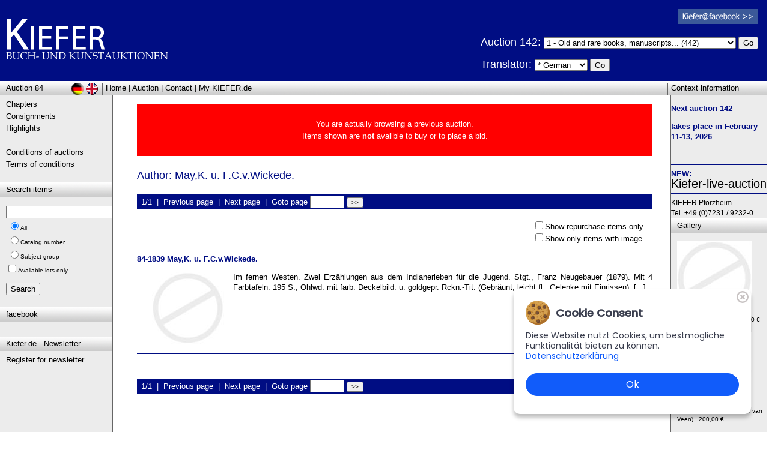

--- FILE ---
content_type: text/html; charset=utf-8
request_url: https://www.kiefer.de/auktion_artikel.aspx?Autor=May%2CK.+u.+F.C.v.Wickede.&lng=us&Auktion=84&page=2
body_size: 11092
content:

<!-- Webdesign & Umsetzung: www.MEDIENSERVICE24.net, Pforzheim/Germany -->

<!DOCTYPE html PUBLIC "-//W3C//DTD XHTML 1.0 Transitional//EN" "http://www.w3.org/TR/xhtml1/DTD/xhtml1-transitional.dtd">
<html xmlns:fb="http://ogp.me/ns/fb#" xmlns="http://www.w3.org/1999/xhtml">
<head>
    <title>&bull; #May,K. u. F.C.v.Wickede. | KIEFER Pforzheim | Book and Art Auctions</title>
    <meta name="robots" content="noindex,noodp" />
    <meta name="rating" content="general" />
    <meta http-equiv="content-language" content="en" />
    <link href="stylesheet.css" rel="stylesheet" type="text/css" />
    <link href="stylesheet_print.css" rel="stylesheet" type="text/css" media="print" />
    <meta name="Publisher" content="Rare Books, Peter Kiefer,Pforzheim/Germany" />
    <meta name="Description" content="Rare Books KIEFER, Book and Art Auctions" />
    <meta name="Keywords" content="Author: May,K. u. F.C.v.Wickede. Rare Books Peter Kiefer Germany,Rare Books,Auctions,art books,maps,russia,egypt,," />
    <link rel="shortcut icon" href="Grafiken/favicon_kiefer.ico" />

	<script src="cms/Frameworks/jquery-ui-1.9.0.custom/js/jquery-1.8.2.min.js"></script>
	<script src="cms/Frameworks/imagezoom.js"></script>

<!-- Start Cookie Plugin -->
    <link rel="stylesheet" href="cms/cookiebanner.style.css">
    <script src="cms/cookiebanner.script.js"></script>
<!--
    <style>
       *{margin:0;padding:0;text-decoration:none;list-style:none;box-sizing:border-box;}
    </style>
-->
    <script>
        $(document).ready(function() {
            cookieBanner.init();
        });
    </script>
<!-- Ende Cookie Plugin -->

</head>
<body class="Fliesstext">
 <form method="post" action="./auktion_artikel.aspx?Autor=May%2cK.+u.+F.C.v.Wickede.&amp;lng=us&amp;Auktion=84&amp;page=2" id="Form1">
<div class="aspNetHidden">
<input type="hidden" name="__EVENTTARGET" id="__EVENTTARGET" value="" />
<input type="hidden" name="__EVENTARGUMENT" id="__EVENTARGUMENT" value="" />
<input type="hidden" name="__LASTFOCUS" id="__LASTFOCUS" value="" />
<input type="hidden" name="__VIEWSTATE" id="__VIEWSTATE" value="/[base64]/[base64]/[base64]/[base64]/[base64]/[base64]/[base64]" />
</div>

<script type="text/javascript">
//<![CDATA[
var theForm = document.forms['Form1'];
if (!theForm) {
    theForm = document.Form1;
}
function __doPostBack(eventTarget, eventArgument) {
    if (!theForm.onsubmit || (theForm.onsubmit() != false)) {
        theForm.__EVENTTARGET.value = eventTarget;
        theForm.__EVENTARGUMENT.value = eventArgument;
        theForm.submit();
    }
}
//]]>
</script>


<div class="aspNetHidden">

	<input type="hidden" name="__VIEWSTATEGENERATOR" id="__VIEWSTATEGENERATOR" value="B0546A8D" />
	<input type="hidden" name="__EVENTVALIDATION" id="__EVENTVALIDATION" value="/wEdABUUqVtXS+6nceCl9cqC2sUeOr4Z7ANyJUxap4XdtYqBhicPO6nAKTsic6msXoodvbEtqNk9UVx3GQScxNHzZjAs+NtCO4I1ipiDtkjvCGmQBX8/wZSULySI8Z1B8iJuBnUyHUrybpLTAk38++lOg5KaoBiGQffow7Fd/keZmkndv/nld+R6eHppoJ3AUpoIwAuw7GVj2ODZmQZ/qvbsSXo/zniVsKdAFUJ8SHU4GFcRwTX3IMmbLEsU8FmRRl8eGcniBg2c1AQgnLRdubu+SAneZqFqGQghe/XdzS9WLdJFmWQJQJ9qAnd6ozxKrUMuUx/up6I3Dd6x9/O+/CRQznHwIyMSv+csUGHiWgKUwpOpXG2aPglrtcphfqdwzIhXOXR/mrrlIRsxWXYLVhin12WKBlOdSaIehV/ETUUrBYdxtuAFp9IHOPjrzUmNPosyjQnTjgWj/MvJan5wHDH3hZO4KxAGpKZ2Qy3kiMOqhA53dw==" />
</div>
			
<div id="fb-root"></div>
<script type="text/javascript" language="javascript">
	(function (d, s, id) {
  var js, fjs = d.getElementsByTagName(s)[0];
  if (d.getElementById(id)) return;
  js = d.createElement(s); js.id = id;
  js.src = "//connect.facebook.net/de_DE/all.js#xfbml=1";
  fjs.parentNode.insertBefore(js, fjs);
}(document, 'script', 'facebook-jssdk'));</script>
<script language="javascript" type="text/javascript">
	function doPostbackClick(e, whichCtrl) {
		if (e.keyCode == 13) {
			__doPostBack(whichCtrl, "");
		}
	}
</script>

<table id="layoutContentBG" style="position:relative" class="Fliesstext" cellpadding=0 cellspacing=0 align="center">

<tr>
	<td colspan=3> 
<div class='PrintOnly weiss' style='float:right; font-size:10px; line-height:13px;'>Auktionshaus Kiefer<br />Steubenstra&szlig;e 36<br />75172 Pforzheim<br />Telefon 07231 / 92 32 0<br>http://www.kiefer.de</div><div class='blauBG' style='height:135px;'><a name='top' href='http://www.kiefer.de?lng=us&Auktion=84' title='Antiquariat Peter Kiefer Rare Books Auctions | Auktionshaus Buchauktionen Kunstauktionen' ><img class='TopLogo' src='Grafiken/kiefer_logo_invers.gif'></a><img class='TopLogo PrintOnly' src='Grafiken/kiefer_logo.gif'></div><hr id='layoutLogoSubHR' />

<div style="position:absolute; right:15px; top:15px;" class="ScreenOnly">
	<a href="http://de-de.facebook.com/KieferBuchUndKunstauktionen" target="_blank"><img src="Grafiken/facebook_logo_klein.png" /></a><br />
	
</div>
<div style="position:absolute; right:15px; top:58px;" class="ScreenOnly">
		
	<!-- span style="visibility:hidden; color:White; margin-left:95px;">Please choose chapter:</span><br /> -->
	
		<h1 title="Antiquariat Kiefer | Auktionshaus | Kunstauktionen" style="color:white">
		Auction 142: 
		</h1>
			
		 <select name='ddTopKapitel' style='width:320px;'><option value='1'>1 - Old and rare books, manuscripts... (442)</option>
<option value='2'>2 - Genealogy, heraldry, politics, economics... (34)</option>
<option value='3'>3 - Varia (movie-theatre-dance, freemasonry, judaica, occultism, military,... (480)</option>
<option value='4'>4 - Hunting (fishing, kynology), horses, kitchen (household, garden),agric... (52)</option>
<option value='5'>5 - Art History... (104)</option>
<option value='6'>6 - Bibliography... (165)</option>
<option value='7'>7 - Cultural History... (45)</option>
<option value='8'>8 - Children´s books... (60)</option>
<option value='9'>9 - Literature and illustrated books 19th century... (181)</option>
<option value='10'>10 - Modern literature and illustrated books 20th century... (302)</option>
<option value='11'>11 - Natural sciences and technics... (346)</option>
<option value='12'>12 - Geography - travel - history... (450)</option>
<option value='13'>13 - Autographs... (25)</option>
<option value='14'>14 - Antik... (341)</option>
<option value='15'>15 - Photografs... (61)</option>
<option value='16'>16 - Old and modern art, prints, views, maps... (1246)</option>
</select>
		<input type="submit" name="ctl00$butDoTopKapitel" value="Go" id="butDoTopKapitel" />
	
	<p>
		<h1 style="color:White;">Translator: </h1>
        <select name="ctl00$ddDescLng" id="ddDescLng">
	<option selected="selected" value="de">* German</option>
	<option value="ar">Arabic</option>
	<option value="zh">Chinese</option>
	<option value="en">English</option>
	<option value="fr">French</option>
	<option value="it">Italian</option>
	<option value="pt">Portuguese</option>
	<option value="ru">Russian</option>
	<option value="es">Spanish</option>

</select>
		<input type="submit" name="ctl00$butDescLng" value="Go" id="butDescLng" />
	</p>
	
</div>

<span id="printAuktion" class="SchriftKlein PrintOnly">&nbsp;&nbsp;Auction 84</span>
<div style="clear:both;"></div>

<div id="LayoutBoxTop" style="position:relative;" class="layoutBoxHead">
    <div id="layoutLeftHead"><a title='Archiv-Auswahl' href='auktion_archiv.aspx?Auktion=84&lng=us'>Auction 84</a></div>
    <div style="float:left; margin-left:5px;"><a href='default.aspx?lng=us&Auktion=84'>Home</a> | <a href='auktion_kapitel.aspx?lng=us&Auktion=84'>Auction</a> | <a href='kontakt.aspx?lng=us&Auktion=84'>Contact</a> | <a href='login_vorteile.aspx?lng=us&Auktion=84'>My KIEFER.de</a></div>
    <div id="layoutContextHead">Context information</div>
    
    <a href="/auktion_artikel.aspx?Autor=May%2cK.+u.+F.C.v.Wickede.&Auktion=84&page=2" id="href_layoutDeButton" title="deutsch"><img alt="deutsch" src="Grafiken/Layout/sign_deutsch.gif" id="layoutDeButton" /></a>
    <a href="/auktion_artikel.aspx?Autor=May%2cK.+u.+F.C.v.Wickede.&lng=us&Auktion=84&page=2" id="href_layoutUsButton" title="english"><img alt="englisch" src="Grafiken/Layout/sign_englisch.gif" id="layoutUsButton" /></a>
</div>
    
<div style="clear:both;"></div>

</td>
</tr>

<tr>
<td id="layoutBoxLinks" valign=top style="border-right:solid 1px #666666">
    <div class="layoutBoxContent"><a href='auktion_kapitel.aspx?lng=us&Auktion=84'>Chapters</a><br><a href='einlieferungen.aspx?lng=us&Auktion=84'>Consignments</a><br><a href='highlights.aspx?lng=us&Auktion=84'>Highlights</a><br>&nbsp;<br><a href='auktionsbedingungen.aspx?lng=us&Auktion=84'>Conditions of auctions</a><br><a href='agb.aspx?lng=us&Auktion=84'>Terms of conditions</a><br></div>
    <div class="layoutBoxHead">Search items</div>
    <div class="layoutBoxContent"  style="margin-top:15px;">
		<div onkeypress="javascript:return WebForm_FireDefaultButton(event, &#39;butSearch&#39;)">
	
		<input name="ctl00$txtSuchbegriff" type="text" id="txtSuchbegriff" /> <!-- onkeypress="return doPostbackClick(event,'ctl00$butSearch')" -->
		<span class="SchriftKlein">
			<table id="rblSuchart">
		<tr>
			<td><input id="rblSuchart_0" type="radio" name="ctl00$rblSuchart" value="0" checked="checked" /><label for="rblSuchart_0">All</label></td>
		</tr><tr>
			<td><input id="rblSuchart_1" type="radio" name="ctl00$rblSuchart" value="1" /><label for="rblSuchart_1">Catalog number</label></td>
		</tr><tr>
			<td><input id="rblSuchart_2" type="radio" name="ctl00$rblSuchart" value="2" /><label for="rblSuchart_2">Subject group</label></td>
		</tr>
	</table>
            <input id="cbSearchAvailableOnly" type="checkbox" name="ctl00$cbSearchAvailableOnly" /><label for="cbSearchAvailableOnly">Available lots only</label>
		</span><br />
		<p><input type="submit" name="ctl00$butSearch" value="Search" id="butSearch" /></p>
		
</div>
    </div>
    
      
      
	  
	  <div class="layoutBoxHead">facebook</div>
      <div class="layoutBoxContent">
          <div style="width:160px;" class="fb-like" data-href="http://www.kiefer.de" data-send="false" data-layout="box_count" data-width="150" data-show-faces="false"></div>
      </div>
	
	<div class="layoutBoxHead">Kiefer.de - Newsletter</div>
      <div class="layoutBoxContent">
          <a href="http://newsletter.kiefer.de/f/1773-130879" target="_blank">
			  Register for newsletter...
          </a>
      </div>

	
</td>
   
<td id="content" valign="top">
 <div class="layoutBoxContent">

<div style='color:white; background-color:red; padding:3px; text-align:center'>&nbsp;<br>You are actually browsing a previous auction.<br>Items shown are <b style='color:white'>not</b> availble to buy or to place a bid.<br>&nbsp;<br></div>
	
    &nbsp;<br />
    <h1 title="Author: May,K. u. F.C.v.Wickede."><span id="label_headline">Author: May,K. u. F.C.v.Wickede.</span></h1><br />
    
    
    
    

    
    &nbsp;<br />                            
    <div class="Fliesstext">
    

<div class="pager ScreenOnly">1/1&nbsp;&nbsp;|&nbsp;&nbsp;<a class='weiss' href='/auktion_artikel.aspx?Autor=May%2cK.+u.+F.C.v.Wickede.&lng=us&Auktion=84&page=0'>Previous page</a>&nbsp;&nbsp;|&nbsp;&nbsp;<a class='weiss' href='/auktion_artikel.aspx?Autor=May%2cK.+u.+F.C.v.Wickede.&lng=us&Auktion=84&page=2'>Next page</a>&nbsp;&nbsp;|&nbsp;&nbsp;Goto page <input name='page' size='5' onkeydown="if (event.keyCode == 13) document.getElementById('butGotoPage').click()"> <input class='SchriftKlein' type='submit' id='butGotoPage' value='&gt;&gt;'></div><br />
<div class="ScreenOnly" style="float:right; margin-right:15px;">
	<input id="ContentPlaceHolder1_cbNurNachkauf" type="checkbox" name="ctl00$ContentPlaceHolder1$cbNurNachkauf" onclick="javascript:setTimeout(&#39;__doPostBack(\&#39;ctl00$ContentPlaceHolder1$cbNurNachkauf\&#39;,\&#39;\&#39;)&#39;, 0)" /><label for="ContentPlaceHolder1_cbNurNachkauf">Show repurchase items only</label><br />
	<input id="ContentPlaceHolder1_ckOnlyWithImg" type="checkbox" name="ctl00$ContentPlaceHolder1$ckOnlyWithImg" onclick="javascript:setTimeout(&#39;__doPostBack(\&#39;ctl00$ContentPlaceHolder1$ckOnlyWithImg\&#39;,\&#39;\&#39;)&#39;, 0)" /><label for="ContentPlaceHolder1_ckOnlyWithImg">Show only items with image</label>
</div>
<div style="clear:both;"></div>

&nbsp;<br />
<a title='May,K. u. F.C.v.Wickede.' href='auktion_artikel_details.aspx?KatNr=1839&lng=us&Auktion=84'><b>84-1839&nbsp;May,K. u. F.C.v.Wickede.</b></a><br><p align='justify' style='margin-left:25px;'><a href='auktion_artikel_details.aspx?KatNr=1839&lng=us&Auktion=84'><img  y alt='May,K. u. F.C.v.Wickede.' src='getthumb.aspx?width=120&datei=Abbildungen/84/84-1839-1.jpg' data-imagezoom='Abbildungen/84/84-1839-1.jpg' data-url='auktion_artikel_details.aspx?KatNr=1839&lng=us&Auktion=84' style='float:left;' class='artThumb' /></a>Im fernen Westen. Zwei Erzählungen aus dem Indianerleben für die Jugend. Stgt., Franz Neugebauer (1879). Mit 4 Farbtafeln. 195 S., Ohlwd. mit farb. Deckelbild. u. goldgepr. Rckn.-Tit. (Gebräunt, leicht fl., Gelenke mit Einrissen).   [...]<br></p><div style='float:right;'><b><span class='ScreenOnly'>&nbsp;&nbsp;|&nbsp;&nbsp;<a class='blau' href='auktion_artikel_details.aspx?KatNr=1839&lng=us&Auktion=84'>Details &gt;&gt;</a></span></b></div><hr style='clear:both;'><br />
&nbsp;<br />

<div class="pager ScreenOnly">1/1&nbsp;&nbsp;|&nbsp;&nbsp;<a class='weiss' href='/auktion_artikel.aspx?Autor=May%2cK.+u.+F.C.v.Wickede.&lng=us&Auktion=84&page=0'>Previous page</a>&nbsp;&nbsp;|&nbsp;&nbsp;<a class='weiss' href='/auktion_artikel.aspx?Autor=May%2cK.+u.+F.C.v.Wickede.&lng=us&Auktion=84&page=2'>Next page</a>&nbsp;&nbsp;|&nbsp;&nbsp;Goto page <input name='page' size='5' onkeydown="if (event.keyCode == 13) document.getElementById('butGotoPage').click()"> <input class='SchriftKlein' type='submit' id='butGotoPage' value='&gt;&gt;'></div>
    

    </div>

    <div style="clear:both;"></div>
</td>
   
<td ID="layoutBoxRechts" valign="top" style="border-left:solid 1px #666666">
			 
		    

	    <p><strong>Next auction&nbsp;142</strong></p><p><strong><strong><strong>takes place in February&nbsp; 11-13, 2026</strong></strong></strong></p><p></p><br />
	    <hr />

<!-- -->
 
<b>NEW:</b><br />
<h2><a href="https://beta.lot-tissimo.com/en-gb/auction-catalogues/search-filter?clientUrlName=kiefer&isAuctioneerLandingPage=True" target="_blank">Kiefer-live-auction</a></h2>

<hr />
<!-- -->


	    <span style="font-size:12px;">
	    KIEFER Pforzheim<br />
	    Tel. +49 (0)7231 / 9232-0
	    </span>
	    </div>
        
	    <div class="layoutBoxHead">Gallery</div>
        <div class="layoutBoxContent">
        <h2 class="Fliesstext">
        <p align='center'><p><a class='SchriftKlein' title='Sartre,J.P.' href='auktion_artikel_details.aspx?KatNr=2417&Auktion=84&lng=us'><img src='getthumb.aspx?width=125&datei=Abbildungen/84/84-2417-1.jpg' class='layoutBoxContentImg' style='margin:0px;'/><br>84-2417 Sartre,J.P., 500,00 €</a></p><p><a class='SchriftKlein' title='Vaenius,O. (= Otto van Veen).' href='auktion_artikel_details.aspx?KatNr=185&Auktion=84&lng=us'><img src='getthumb.aspx?width=125&datei=Abbildungen/84/84-0185-1.jpg' class='layoutBoxContentImg' style='margin:0px;'/><br>84-185 Vaenius,O. (= Otto van Veen)., 200,00 €</a></p></p>
        </h2>
        </div>
</td>

</tr>

    
<tr><td colspan=3>
<div id="LayoutBoxBottom" class="layoutBoxHead">
    <div style="text-align:right; margin-right:15px; color:#aaaabb;">
		<a href="https://MEDIENSERVICE24.net" class="SchriftKlein" style="color:#777777;" target="_blank">&copy;</a> <a title="Antiquariat Peter Kiefer, Pforzheim" href="http://www.kiefer.de" class="SchriftKlein" style="color:#777777;" target="_top">Auktionshaus Peter Kiefer, Pforzheim</a>
		| <a href="impressum.aspx" class="SchriftKlein" style="color:#777777;">Impressum</a>
		| <a href='Download/2018-05-24_Datenschutzerklaerung_kiefer_de.pdf' class="SchriftKlein" style="color:#777777;" target='_blank'>Datenschutz (PDF)</a>

    </div>
</div>

<div style="text-align:center; margin:10px;">
	<fb:like href="http://www.kiefer.de" send="true" width="450" show_faces="false"></fb:like>
</div>

</td></tr>

</table>    


<script src="/WebResource.axd?d=BZVsyP3e1vvwCCLONN3SSJoYpzq2Sn9WHLIAiJt8mzh4kglLAn4OzjHkgsod5lLz1tWo9bwvVRGn4xQpugB6Hjjc40VVdR9qnLmn0wSXLZg1&amp;t=638901608248157332" type="text/javascript"></script>
</form>        
</body>
</html>